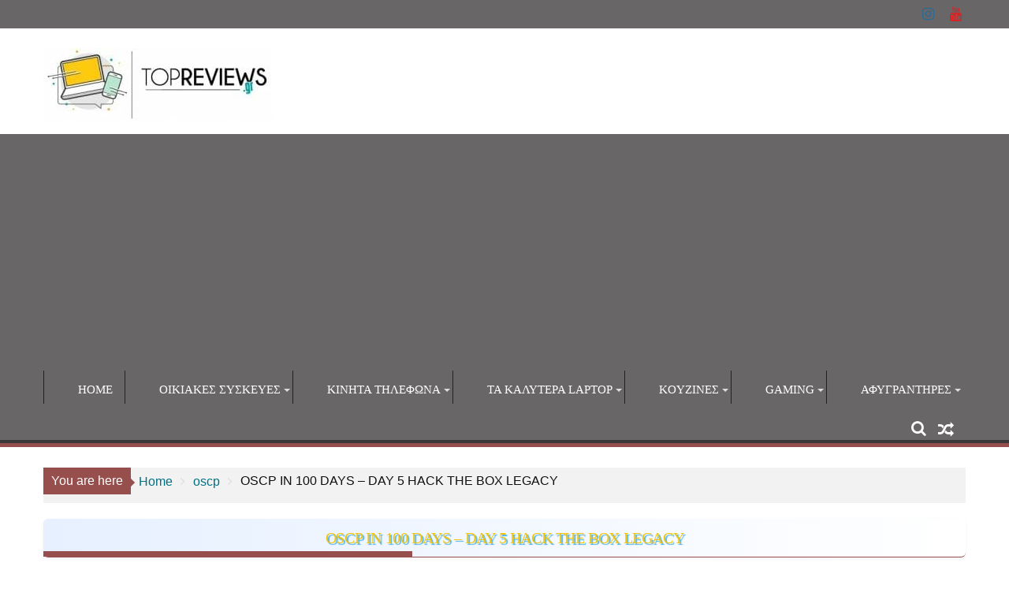

--- FILE ---
content_type: text/html; charset=utf-8
request_url: https://www.google.com/recaptcha/api2/aframe
body_size: 264
content:
<!DOCTYPE HTML><html><head><meta http-equiv="content-type" content="text/html; charset=UTF-8"></head><body><script nonce="CefaZcllaTYeGVTvr48E-g">/** Anti-fraud and anti-abuse applications only. See google.com/recaptcha */ try{var clients={'sodar':'https://pagead2.googlesyndication.com/pagead/sodar?'};window.addEventListener("message",function(a){try{if(a.source===window.parent){var b=JSON.parse(a.data);var c=clients[b['id']];if(c){var d=document.createElement('img');d.src=c+b['params']+'&rc='+(localStorage.getItem("rc::a")?sessionStorage.getItem("rc::b"):"");window.document.body.appendChild(d);sessionStorage.setItem("rc::e",parseInt(sessionStorage.getItem("rc::e")||0)+1);localStorage.setItem("rc::h",'1770027301526');}}}catch(b){}});window.parent.postMessage("_grecaptcha_ready", "*");}catch(b){}</script></body></html>

--- FILE ---
content_type: application/javascript; charset=utf-8
request_url: https://fundingchoicesmessages.google.com/f/AGSKWxUqM-XApwwmLvlOYJyqeP8a3l51kpuxCdWyWjPQLsHxxaPCHZnOktYPqDy3MBPBFs-2tynFGGySuXoPWNgqJjzUICEKnOeIpG1hrGTcH97VQ4v0awL0FfId6zaj72JDq1MAc576BkKjaGPANP1Wr3UL-Fapvn5TQ_LVXUAabccuBaFj-46W_vA1Egs7/_/ServeAd?-ad1./exbl.php?_adspace3./adwords.
body_size: -1284
content:
window['071a7c14-21b4-4cb0-bc88-260779aa0688'] = true;